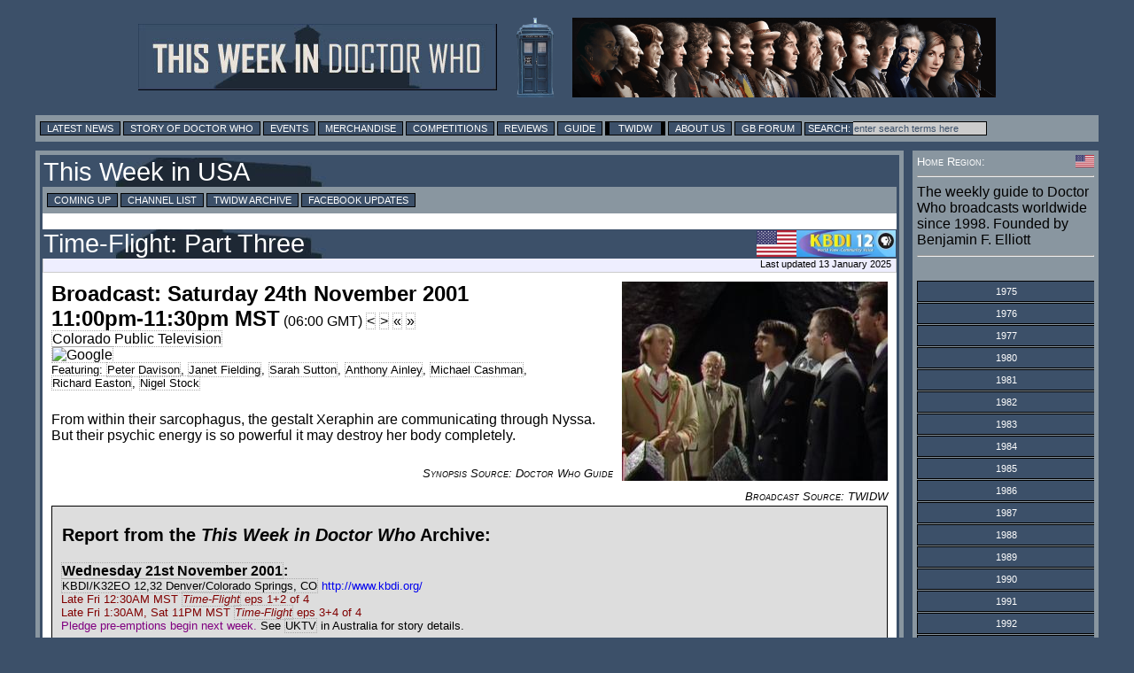

--- FILE ---
content_type: text/html; charset=utf-8
request_url: https://www.google.com/recaptcha/api2/aframe
body_size: 152
content:
<!DOCTYPE HTML><html><head><meta http-equiv="content-type" content="text/html; charset=UTF-8"></head><body><script nonce="FXl3TsKRSCKpJgxWjitRNw">/** Anti-fraud and anti-abuse applications only. See google.com/recaptcha */ try{var clients={'sodar':'https://pagead2.googlesyndication.com/pagead/sodar?'};window.addEventListener("message",function(a){try{if(a.source===window.parent){var b=JSON.parse(a.data);var c=clients[b['id']];if(c){var d=document.createElement('img');d.src=c+b['params']+'&rc='+(localStorage.getItem("rc::a")?sessionStorage.getItem("rc::b"):"");window.document.body.appendChild(d);sessionStorage.setItem("rc::e",parseInt(sessionStorage.getItem("rc::e")||0)+1);localStorage.setItem("rc::h",'1768777941846');}}}catch(b){}});window.parent.postMessage("_grecaptcha_ready", "*");}catch(b){}</script></body></html>